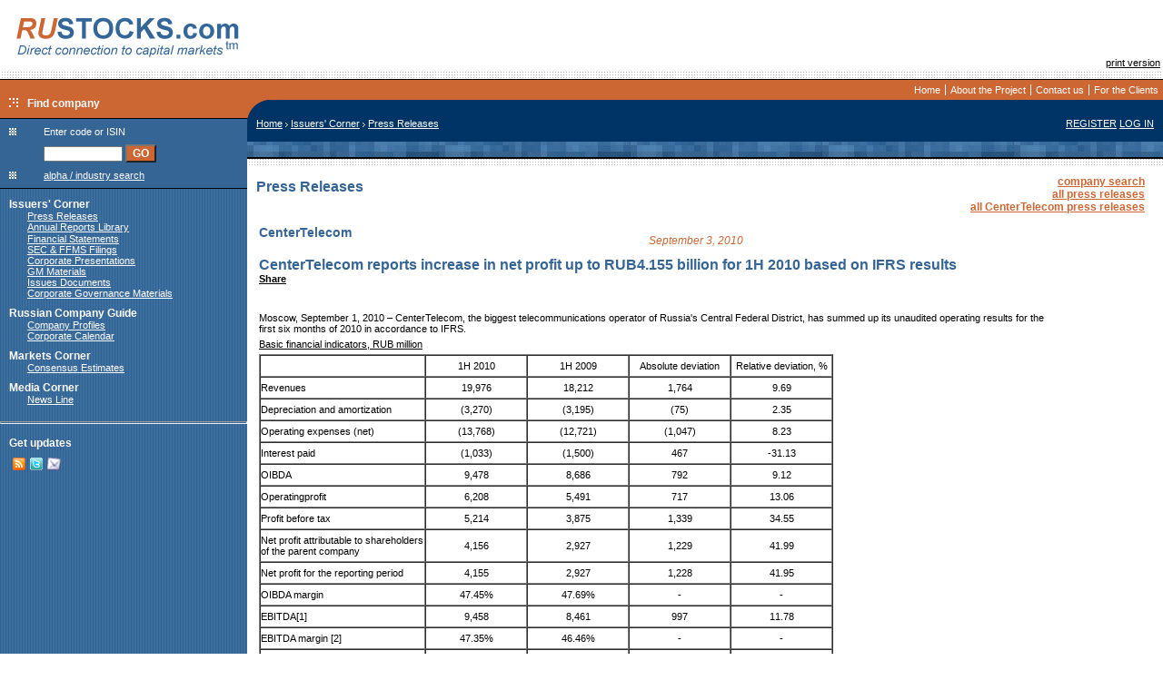

--- FILE ---
content_type: text/html; charset=windows-1251
request_url: https://www.rustocks.com/index.phtml/Pressreleases/0/40/24361?filter=2010
body_size: 7900
content:
<html>
<head>
<!--
<meta name="Description" content="RUSTOCKS.com is the 1st Russian IR web-portal. Developed and maintained by the leading Russian IR adviser Capital Logica, the portal is the only English-language on-line communication channel between Russian companies and international markets. It aggregates original corporate materials, company profiles, Russian Stock Market data, brokers forecasts and research, as well as news line and press clipping of major market events. RUSTOCKS.com is created to provide investors with comprehensive and up-to-date information on Russian financial markets, as well as to increase transparency and facilitate information disclosure for issuers.">-->
<meta name="Keywords"    content="Russian companies
Russian issuers
Russian securities market
Russian financial market
original information
corporate materials
press releases">


<link rel=stylesheet type="text/css" href="/css/body.css">
<link rel=stylesheet type="text/css" href="/css/main.css">
<link rel="alternate" type="application/rss+xml" title="@ RUSTOCKS.com" href="https://www.rustocks.com/index.phtml/rss" />
<link rel="shortcut icon" href="/images/ologo/rs16x16.gif">

<title>RUSTOCKS.com/Home/Issuers' Corner/Press Releases</title>
<script language="javascript">
    function submPopup()
    {
        var searchc=document.forms['sForm'].elements['code'].value+"";
        if(searchc!="" && searchc!="undefined")
        {
            var oldsearch=window.location.search+"";
            if(oldsearch!="" && oldsearch!="undefined")
                searchc=oldsearch+"&code="+searchc;
            else
                searchc="?code="+searchc;

            popup("/images/s.gif","search");
            document.forms['sForm'].submit();
        }
    }
    function popup(popup, name)
    {

        var popupw = window.open(popup, name, "toolbar=no,location=no,status=no,menubar=no,scrollbars=no,resizable=yes,width=470,height=600,t o p=0,le ft=0");
        popupw.location.search=popupw.location.search?popupw.location.search+"&"+(window.location.search+"").split("?")[1]:window.location.search;
        popupw.focus();
    };
    function openWho(url, name)
    {
        popup(url,name);
    };
    
    
</script>
</head>
<body><a name=supertop></a>
    <table border=0 cellspacing=0 cellpadding=0 width=100%>
        <tr><td align=right width=15% >
            <a href="/"><img src="/images/logo_top_2.gif" "/images/RUSTOCKS_NY.gif" width=272 height=79 vspace=0 hspace=0 align=left border=0></a>

        </td>
        <td align=center><!--banner here--><OBJECT classid='clsid:D27CDB6E-AE6D-11cf-96B8-444553540000' 
        codebase='https://download.macromedia.com/pub/shockwave/cabs/flash/swflash.cab#version=6,0,0,0' 
        WIDTH='468' HEIGHT='60'>
            <PARAM NAME=movie VALUE="https://www.rustocks.com/images/banner/flash/468x60_5_2.swf">
            <param name="allowScriptAccess" value="always">

            <PARAM NAME=menu VALUE=false>
            <PARAM NAME=quality VALUE=high>
            <PARAM NAME=bgcolor VALUE=#FFFFFF>
            <param name="wmode" value="transparent"> 
            <EMBED src="https://www.rustocks.com/images/banner/flash/468x60_5_2.swf" allowScriptAccess="always" wmode="transparent"
 menu=false quality=high bgcolor=#FFFFFF  
            WIDTH='468' HEIGHT='60' TYPE='application/x-shockwave-flash' 
            PLUGINSPAGE='https://www.macromedia.com/go/getflashplayer'></EMBED>
        </OBJECT>     
<!--/banner here--></td>
        <td align=right><img src=/images/s.gif width=120 height=60 alt="" border=0 hspace=10><!--
--><br><a href=/index.phtml/Pressreleases/0/40/24361?print=y>print version</a><!---->&nbsp;</td></tr>
        <tr><td colspan=3 background=/images/3dot.jpg><img src=/images/3dot.jpg width=3 height=8  vspace=0 hspace=0 border=0></td></tr>
        <tr>
        <td bgcolor=#000000 align=right><img src=/images/s.gif width=1 height=1 vspace=0 hspace=0 border=0></td>
        <td bgcolor=#000000 align=right><img src=/images/s.gif width=100 height=1 vspace=0 hspace=0 border=0></td>
        <td bgcolor=#000000 align=right><img src=/images/s.gif width=1 height=1 vspace=0 hspace=0 border=0></td>
        </tr>
        <tr>
            <td rowspan=2 class=heading1>
                <img src=/images/s.gif width=175 height=10><br>
                <img src=/images/arrow.gif hspace=10><span class=menu>Find company</span>
            </td>
            <td colspan=2 align=right class=heading1>
                <table cellspacing=5 cellpadding=0 border=0>
                    <tr><!--
tops--><td><a class=tops href="/">Home</a></td><!--td><img src=/images/tops_div.jpg width=1 height=12></td-->
<td><img src=/images/tops_div.jpg width=1 height=12></td><td><a href=/index.phtml/About/ class=tops>About the Project</a></td><td><img src=/images/tops_div.jpg width=1 height=12></td><td><a href=/index.phtml/ContactUs/ class=tops>Contact us</a></td><td><img src=/images/tops_div.jpg width=1 height=12></td><td><a href=/index.phtml/client/ class=tops>For the Clients</a></td><!--<td><a class=tops href="mailto:info@rustocks.com">Contact us</a></td>--><!--
/tops-->
                    </tr>
                </table>
            </td>
        </tr>
        <tr>
            <td colspan=2 bgcolor=#003366 width=100% class=white><img src=/images/slash%20(1).jpg width=25 height=20 hspace=0 vspace=0 align=left></td>
        </tr>
        <tr>
            <td valign=top background=/images/leftground.gif>
                <table border=0 cellspacing=0 cellpadding=0 width=100%  class=heading style="font-weight:normal;" background=/images/s.gif>
                    <tr>
                        <td colspan=2 bgcolor=#000000><img src=/images/s.gif width=1 height=1></td>
                    </tr>
                    <tr>
                        <td><img src=/images/prison.gif width=8 height=8 hspace=10 vspace=10></td>
                        <td class=white>Enter code or ISIN</td>
                    </tr>
                    <tr>
                        <td><img src=/images/s.gif width=8 height=8></td>
                        <td class=white valign=bottom>
                            <form action="/popup.phtml/search%20by%20code/codeSearch" target=search name=sForm style="margin-top:0px; margin-bottom:0px;top-margin:0px; bottom-margin:0px; marginheight:0px;" onSubmit="popup('/images/s.gif','search');">
                            <input type=text name=code size=12 >&nbsp;<input type=button name="goSearch" onClick="submPopup();" value="GO" class="heading1">
                            </form>
                        </td>
                    </tr>
                    <tr>
                        <td><img src=/images/prison.gif width=8 height=8 hspace=10 vspace=10></td>
                        <td><a href=# class=white onclick="popup('/popup.phtml/company%20search/aiSearch', 'search');">alpha / industry search</a></td>
                    </tr>
                    <tr>
                        <td colspan=2 bgcolor=#000000><img src=/images/s.gif width=1 height=1></td>
                    </tr>
                    <tr>
                        <td colspan=2 background=/images/leftground.gif nowrap>
<!--left menu--><img src=/images/s.gif width=1 height=1><br>
<img src=/images/s.gif width=10 height=20 border=0><a href=/index.phtml/Issuer/ class=menu>Issuers' Corner</a><img src=/images/s.gif width=10 height=1 border=0><br><img src=/images/s.gif width=30 height=1 border=0><a href=/index.phtml/Pressreleases/ class=white>Press Releases</a><img src=/images/s.gif width=10 height=1 border=0><br><img src=/images/s.gif width=30 height=1 border=0><a href=/index.phtml/Annualreports/ class=white>Annual Reports Library</a><img src=/images/s.gif width=10 height=1 border=0><br><img src=/images/s.gif width=30 height=1 border=0><a href=/index.phtml/Annualreports.rus/ class=white></a><img src=/images/s.gif width=10 height=1 border=0><br><img src=/images/s.gif width=30 height=1 border=0><a href=/index.phtml/finStatements/ class=white>Financial Statements</a><img src=/images/s.gif width=10 height=1 border=0><br><img src=/images/s.gif width=30 height=1 border=0><a href=/index.phtml/Filings/ class=white>SEC & FFMS Filings</a><img src=/images/s.gif width=10 height=1 border=0><br><img src=/images/s.gif width=30 height=1 border=0><a href=/index.phtml/Presentations/ class=white>Corporate Presentations</a><img src=/images/s.gif width=10 height=1 border=0><br><img src=/images/s.gif width=30 height=1 border=0><a href=/index.phtml/GMMaterials/ class=white>GM Materials</a><img src=/images/s.gif width=10 height=1 border=0><br><img src=/images/s.gif width=30 height=1 border=0><a href=/index.phtml/IssuesDocuments/ class=white>Issues Documents</a><img src=/images/s.gif width=10 height=1 border=0><br><img src=/images/s.gif width=30 height=1 border=0><a href=/index.phtml/CorpGov/ class=white>Corporate Governance Materials</a><img src=/images/s.gif width=10 height=1 border=0><br><img src=/images/s.gif width=10 height=20 border=0><a href=/index.phtml/rcg/ class=menu>Russian Company Guide</a><img src=/images/s.gif width=10 height=1 border=0><br><img src=/images/s.gif width=30 height=1 border=0><a href=/index.phtml/fsList/ class=white>Company Profiles</a><img src=/images/s.gif width=10 height=1 border=0><br><img src=/images/s.gif width=30 height=1 border=0><a href=/index.phtml/corpevents/ class=white>Corporate Calendar</a><img src=/images/s.gif width=10 height=1 border=0><br><img src=/images/s.gif width=10 height=20 border=0><a href=/index.phtml/Analyst/ class=menu>Markets Corner</a><img src=/images/s.gif width=10 height=1 border=0><br><img src=/images/s.gif width=30 height=1 border=0><a href=/index.phtml/cEstimates/ class=white>Consensus Estimates</a><img src=/images/s.gif width=10 height=1 border=0><br><img src=/images/s.gif width=10 height=20 border=0><a href=/index.phtml/media/ class=menu>Media Corner</a><img src=/images/s.gif width=10 height=1 border=0><br><img src=/images/s.gif width=30 height=1 border=0><a href=/index.phtml/news/ class=white>News Line</a><img src=/images/s.gif width=10 height=1 border=0><br><!--addition menu--><!--/addition menu-->
<!--/left menu--><br>
<hr style="color:#000000; height:1px;">
<form method=post style="margin-top:0px;"><!--
--><img src=/images/s.gif width=10 height=20 border=0><!--
--><span class="menu">Get updates</span><input type=hidden name=receiver value="best.disclosure.subscribe"><!--
--><table>
        <tr>
            <td>
<p class="white" style="margin-left: 10px; leftmargin:10px;">
    <a href="/index.phtml/rss"><img border=0 src="/images/pic-rss.gif" title="RSS"></a>
    <a href="https://twitter.com/Rustocks"><img border=0 src="/images/icon_twitter.gif" title="twitter"></a>
    <a style="cursor:pointer;" onclick="document.getElementById('emailmeUpdates').style.display='';return false;" title="email"><img border=0 src="/images/pic-eml.gif"></a>
</p>
            </td>
        </tr>
   </table>

<div id="emailmeUpdates" style="display:none;">
   <table>
        <tr>
            <td>
<p class="white" style="margin-left: 10px; leftmargin:10px;">
    Subscribe to the Investor list to receive the latest Best Disclosure updates on RUSTOCKS.com
</p>
            </td>
        </tr>
   </table>
   <table>
        <tr>
            <td><img src=/images/s.gif width=20 height=1 border=0></td>
            <td>
                <input type=checkbox name="list[]" value="info-energy-on">
            </td>
            <td>
                <span class="white">Energy</span>
            </td>
        </tr>
        <tr>
            <td><img src=/images/s.gif width=20 height=1 border=0></td>
            <td>
                <input type=checkbox name="list[]" value="info-oil-on">
            </td>
            <td>
                <span class="white">Oil &amp; Gas</span>
            </td>
        </tr>
        <tr>
            <td><img src=/images/s.gif width=20 height=1 border=0></td>
            <td>
                <input type=checkbox name="list[]" value="info-telecom-on">
            </td>
            <td>
                <span class="white">Telecommunications</span>
            </td>
        </tr>
        <tr>
            <td><img src=/images/s.gif width=20 height=1 border=0></td>
            <td>
                <input type=checkbox name="list[]" value="info-construction-on">
            </td>
            <td>
                <span class="white">General Construction</span>
            </td>
        </tr>
        <tr>
            <td><img src=/images/s.gif width=20 height=1 border=0></td>
            <td colspan=2 class=white>
                Enter Your Name<br>
                <input type=text name="name" style="width:120px;" value="">
            </td>
        </tr>
        <tr>
            <td><img src=/images/s.gif width=20 height=1 border=0></td>
            <td colspan=2 class=white>
                Enter Your E-mail<br>
                <input type=text name=email style="width:120px;" value="">
            </td>
        </tr>
        <tr>
            <td><img src=/images/s.gif width=20 height=1 border=0></td>
            <td colspan=2 class=white >
                <input type="submit" name="save" value="Subscribe" class="heading1" style="width:120px;">
            </td>
        </tr>
   </table>
</div>
</form><br><br>                        </td>
                    </tr>
                </table>
            </td>
            <td colspan=2 valign=top>
                <table width=100% cellspacing=0 cellpadding=0 border=0>
                    <tr>
                        <td bgcolor=#003366 ><table width=100% cellspacing=0 cellpadding=0 border=0><tr><td class=white align=left><img src=/images/s.gif width=10 height=26 hspace=0 align=left><a href="/index.phtml/" class=white>Home</a>&nbsp;<img src=/images/pathdiv.gif width=3 height=5 >&nbsp;<a href="/index.phtml/Issuer" class=white>Issuers' Corner</a>&nbsp;<img src=/images/pathdiv.gif width=3 height=5 >&nbsp;<a href="/index.phtml/Pressreleases" class=white>Press Releases</a></td>
                        <td bgcolor=#003366 class=white align=right valign=top ><a class=white onclick="javascript:popup('/popup.phtml/register/register','login');" href="#">REGISTER</a> <a class=white onclick="javascript:popup('/popup.phtml/log%20in/login','login');" href="#">LOG&nbsp;IN</a><img src=/images/s.gif height=1 width=10><!--
                     --></td></tr></table></td>
                    </tr>
                    <tr>
                        <td background=/images/kasha.jpg><img src=/images/s.gif width=1 height=17></td>
                    </tr>
                    <tr>
                        <td bgcolor=#000000><img src=/images/s.gif width=1 height=2></td>
                    </tr>
                    <tr>
                        <td background=/images/3dot.jpg align=right><img src=/images/3dot.jpg width=3 height=8></td>
                    </tr>
                    <tr>
                        <td valign=top>
<!--main content-->
                        <table cellspacing=10 cellpadding=0 border=0 width=100%>
                            <tr>
                                <td width=100% valign=top>
                                                                        <table border=0 width=100% cellspacing=0 cellpadding=0>
    <tr>
        <td width=50%><h3>Press Releases</h3>
        </td>
        <td valign=top align=right>
        <a href="#search" class=orange><b>company search</b></a><br>
        <a href="/index.phtml/Pressreleases/0/40?filter=2010" class=orange><b>all press releases</b></a><br>
        <a href="/index.phtml/Pressreleases/MOEL/" class=orange><b>all CenterTelecom press releases</b></a>        </td>
    </tr>
</table>
<table width=100%><tr><td valign=top >
<table cellspacing=0 cellpadding=0 border=0>
<tr><td colspan=2><img src=/images/s.gif width=1 height=10></td></tr>
    <tr><td class=blue><h4>CenterTelecom</h4></td><td class=orange><i>September 3, 2010</i></td></tr>
    <tr><td colspan=2 class=black><h3>CenterTelecom reports increase in net profit up to RUB4.155 billion for 1H 2010 based on IFRS results<script language="javascript">document.title="CenterTelecom reports increase in net profit up to RUB4.155 billion for 1H 2010 based on IFRS results"</script><!-- AddThis Button BEGIN -->
<div class="addthis_toolbox addthis_default_style">
<a href="https://www.addthis.com/bookmark.php?v=250&amp;username=xa-4bc6edb831a6e724" class="addthis_button_compact">Share</a>
</div>
<script type="text/javascript" src="https://s7.addthis.com/js/250/addthis_widget.js#username=xa-4bc6edb831a6e724"></script>
<!-- AddThis Button END -->        
</h3></td></tr>
    <tr><td colspan=2 ><img src=/images/s.gif width=1 height=10></td></tr>
    <tr><td colspan=2 ><P>Moscow, September 1, 2010 – CenterTelecom, the biggest telecommunications operator of Russia's Central Federal District, has summed up its unaudited operating results for the first six months of 2010 in accordance to IFRS.<STRONG> </STRONG></P>
<P><U>Basic financial indicators, RUB million</U></P>
<TABLE cellSpacing=0 cellPadding=0 border=1>
<TBODY>
<TR>
<TD width=180>
<P>&nbsp;</P></TD>
<TD noWrap width=110>
<P align=center>1H 2010</P></TD>
<TD noWrap width=110>
<P align=center>1H 2009</P></TD>
<TD width=110>
<P align=center>Absolute deviation</P></TD>
<TD noWrap width=110>
<P align=center>Relative deviation, %</P></TD></TR>
<TR>
<TD width=180>
<P>Revenues</P></TD>
<TD noWrap width=110>
<P align=center>19,976</P></TD>
<TD noWrap width=110>
<P align=center>18,212</P></TD>
<TD width=110>
<P align=center>1,764</P></TD>
<TD noWrap width=110>
<P align=center>9.69</P></TD></TR>
<TR>
<TD width=180>
<P>Depreciation and amortization</P></TD>
<TD noWrap width=110>
<P align=center>(3,270)</P></TD>
<TD noWrap width=110>
<P align=center>(3,195)</P></TD>
<TD width=110>
<P align=center>(75)</P></TD>
<TD noWrap width=110>
<P align=center>2.35</P></TD></TR>
<TR>
<TD width=180>
<P>Operating expenses (net)</P></TD>
<TD noWrap width=110>
<P align=center>(13,768)</P></TD>
<TD noWrap width=110>
<P align=center>(12,721)</P></TD>
<TD width=110>
<P align=center>(1,047)</P></TD>
<TD noWrap width=110>
<P align=center>8.23</P></TD></TR>
<TR>
<TD width=180>
<P>Interest paid</P></TD>
<TD noWrap width=110>
<P align=center>(1,033)</P></TD>
<TD noWrap width=110>
<P align=center>(1,500)</P></TD>
<TD width=110>
<P align=center>467</P></TD>
<TD noWrap width=110>
<P align=center>-31.13</P></TD></TR>
<TR>
<TD width=180>
<P>OIBDA</P></TD>
<TD noWrap width=110>
<P align=center>9,478</P></TD>
<TD noWrap width=110>
<P align=center>8,686</P></TD>
<TD width=110>
<P align=center>792</P></TD>
<TD noWrap width=110>
<P align=center>9.12</P></TD></TR>
<TR>
<TD width=180>
<P>Operatingprofit</P></TD>
<TD noWrap width=110>
<P align=center>6,208</P></TD>
<TD noWrap width=110>
<P align=center>5,491</P></TD>
<TD width=110>
<P align=center>717</P></TD>
<TD noWrap width=110>
<P align=center>13.06</P></TD></TR>
<TR>
<TD width=180>
<P>Profit before tax</P></TD>
<TD noWrap width=110>
<P align=center>5,214</P></TD>
<TD noWrap width=110>
<P align=center>3,875</P></TD>
<TD width=110>
<P align=center>1,339</P></TD>
<TD noWrap width=110>
<P align=center>34.55</P></TD></TR>
<TR>
<TD width=180>
<P>Net profit attributable to shareholders of the parent company</P></TD>
<TD noWrap width=110>
<P align=center>4,156</P></TD>
<TD noWrap width=110>
<P align=center>2,927</P></TD>
<TD width=110>
<P align=center>1,229</P></TD>
<TD noWrap width=110>
<P align=center>41.99</P></TD></TR>
<TR>
<TD width=180>
<P>Net profit for the reporting period</P></TD>
<TD noWrap width=110>
<P align=center>4,155</P></TD>
<TD noWrap width=110>
<P align=center>2,927</P></TD>
<TD width=110>
<P align=center>1,228</P></TD>
<TD noWrap width=110>
<P align=center>41.95</P></TD></TR>
<TR>
<TD width=180>
<P>OIBDA margin</P></TD>
<TD noWrap width=110>
<P align=center>47.45%</P></TD>
<TD noWrap width=110>
<P align=center>47.69%</P></TD>
<TD width=110>
<P align=center>-</P></TD>
<TD noWrap width=110>
<P align=center>-</P></TD></TR>
<TR>
<TD width=180>
<P>EBITDA[1]</P></TD>
<TD noWrap width=110>
<P align=center>9,458</P></TD>
<TD noWrap width=110>
<P align=center>8,461</P></TD>
<TD width=110>
<P align=center>997</P></TD>
<TD noWrap width=110>
<P align=center>11.78</P></TD></TR>
<TR>
<TD width=180>
<P>EBITDA margin [2]</P></TD>
<TD noWrap width=110>
<P align=center>47.35%</P></TD>
<TD noWrap width=110>
<P align=center>46.46%</P></TD>
<TD width=110>
<P align=center>-</P></TD>
<TD noWrap width=110>
<P align=center>-</P></TD></TR>
<TR>
<TD width=180>
<P>Net profit margin [3]</P></TD>
<TD noWrap width=110>
<P align=center>20.80%</P></TD>
<TD noWrap width=110>
<P align=center>16.07%</P></TD>
<TD width=110>
<P align=center>-</P></TD>
<TD noWrap width=110>
<P align=center>-</P></TD></TR>
<TR>
<TD width=180>
<P>Net cash from core activities</P></TD>
<TD noWrap width=110>
<P align=center>7,896</P></TD>
<TD noWrap width=110>
<P align=center>8,122</P></TD>
<TD width=110>
<P align=center>(226)</P></TD>
<TD noWrap width=110>
<P align=center>-2.78</P></TD></TR>
<TR>
<TD width=180>
<P>Net cash spent for investments</P></TD>
<TD noWrap width=110>
<P align=center>(3,330)</P></TD>
<TD noWrap width=110>
<P align=center>(2,143)</P></TD>
<TD width=110>
<P align=center>(1,187)</P></TD>
<TD noWrap width=110>
<P align=center>55.39</P></TD></TR>
<TR>
<TD width=180>
<P>Net cash used in financing activities</P></TD>
<TD noWrap width=110>
<P align=center>(4,080)</P></TD>
<TD noWrap width=110>
<P align=center>(2,799)</P></TD>
<TD width=110>
<P align=center>(1,281)</P></TD>
<TD noWrap width=110>
<P align=center>45.77</P></TD></TR></TBODY></TABLE>
<P>&nbsp;</P>
<TABLE cellSpacing=0 cellPadding=0 border=1>
<TBODY>
<TR>
<TD width=177>
<P>&nbsp;</P></TD>
<TD width=111>
<P align=center>As of June 30, 2010</P></TD>
<TD noWrap width=111>
<P align=center>As of December 31, 2009</P></TD>
<TD width=111>
<P align=center>Absolute deviation</P></TD>
<TD noWrap width=111>
<P align=center>Relative deviation, %</P></TD></TR>
<TR>
<TD width=177>
<P>Fixed assets</P></TD>
<TD width=111>
<P align=center>47,379</P></TD>
<TD noWrap width=111>
<P align=center>47,264</P></TD>
<TD width=111>
<P align=center>115</P></TD>
<TD noWrap width=111>
<P align=center>0.24</P></TD></TR>
<TR>
<TD width=177>
<P>Long term liabilities</P></TD>
<TD width=111>
<P align=center>12,030</P></TD>
<TD noWrap width=111>
<P align=center>15,929</P></TD>
<TD width=111>
<P align=center>(3,899)</P></TD>
<TD noWrap width=111>
<P align=center>-24.48</P></TD></TR>
<TR>
<TD width=177>
<P>Current liabilities</P></TD>
<TD width=111>
<P align=center>13,284</P></TD>
<TD noWrap width=111>
<P align=center>11,962</P></TD>
<TD width=111>
<P align=center>1,322</P></TD>
<TD noWrap width=111>
<P align=center>11.05</P></TD></TR>
<TR>
<TD width=177>
<P>Net debt [4]&nbsp;&nbsp;&nbsp;&nbsp;&nbsp;&nbsp; </P></TD>
<TD width=111>
<P align=center>12,066</P></TD>
<TD noWrap width=111>
<P align=center>16,558</P></TD>
<TD width=111>
<P align=center>(4,492)</P></TD>
<TD noWrap width=111>
<P align=center>-27.13</P></TD></TR></TBODY></TABLE>
<P><U>Income structure for 1H 2010, RUB million</U></P>
<TABLE cellSpacing=0 cellPadding=0 border=1>
<TBODY>
<TR>
<TD width=180>
<P>&nbsp;</P></TD>
<TD noWrap width=147>
<P align=center>1H 2010</P></TD>
<TD noWrap width=147>
<P align=center>1H 2009</P></TD>
<TD noWrap width=147>
<P align=center>Relative deviation, %</P></TD></TR>
<TR>
<TD width=180>
<P>Local telephony services</P></TD>
<TD noWrap width=147>
<P align=center>9,292</P></TD>
<TD noWrap width=147>
<P align=center>8,262</P></TD>
<TD noWrap width=147>
<P align=center>12.47</P></TD></TR>
<TR>
<TD width=180>
<P>Intra-zone telephony services</P></TD>
<TD noWrap width=147>
<P align=center>2,757</P></TD>
<TD noWrap width=147>
<P align=center>2,869</P></TD>
<TD noWrap width=147>
<P align=center>-3.9</P></TD></TR>
<TR>
<TD width=180>
<P>Interconnection and traffic transfer services</P></TD>
<TD noWrap width=147>
<P align=center>2,001</P></TD>
<TD noWrap width=147>
<P align=center>1,892</P></TD>
<TD noWrap width=147>
<P align=center>5.76</P></TD></TR>
<TR>
<TD width=180>
<P>Data transmission and telematic services (Internet access)</P></TD>
<TD noWrap width=147>
<P align=center>3,652</P></TD>
<TD noWrap width=147>
<P align=center>2,998</P></TD>
<TD noWrap width=147>
<P align=center>21.81</P></TD></TR>
<TR>
<TD width=180>
<P>Cooperation and agency services</P></TD>
<TD noWrap width=147>
<P align=center>526</P></TD>
<TD noWrap width=147>
<P align=center>533</P></TD>
<TD noWrap width=147>
<P align=center>-1.31</P></TD></TR>
<TR>
<TD width=180>
<P>Payment for installation and connection</P></TD>
<TD noWrap width=147>
<P align=center>183</P></TD>
<TD noWrap width=147>
<P align=center>228</P></TD>
<TD noWrap width=147>
<P align=center>-19.74</P></TD></TR>
<TR>
<TD width=180>
<P>Mobile telecommunications, wire broadcasting, radio and TV</P></TD>
<TD noWrap width=147>
<P align=center>375</P></TD>
<TD noWrap width=147>
<P align=center>351</P></TD>
<TD noWrap width=147>
<P align=center>6.84</P></TD></TR>
<TR>
<TD width=180>
<P>Provision of telephone channels for use</P></TD>
<TD noWrap width=147>
<P align=center>203</P></TD>
<TD noWrap width=147>
<P align=center>194</P></TD>
<TD noWrap width=147>
<P align=center>4.64</P></TD></TR>
<TR>
<TD width=180>
<P>Mobile telecommunications services</P></TD>
<TD noWrap width=147>
<P align=center>170</P></TD>
<TD noWrap width=147>
<P align=center>158</P></TD>
<TD noWrap width=147>
<P align=center>7.59</P></TD></TR>
<TR>
<TD width=180>
<P>Telegraph communications network services</P></TD>
<TD noWrap width=147>
<P align=center>109</P></TD>
<TD noWrap width=147>
<P align=center>102</P></TD>
<TD noWrap width=147>
<P align=center>6.86</P></TD></TR>
<TR>
<TD width=180>
<P>Other services</P></TD>
<TD noWrap width=147>
<P align=center>94</P></TD>
<TD noWrap width=147>
<P align=center>105</P></TD>
<TD noWrap width=147>
<P align=center>-10.48</P></TD></TR>
<TR>
<TD width=180>
<P>Income from other sales</P></TD>
<TD noWrap width=147>
<P align=center>614</P></TD>
<TD noWrap width=147>
<P align=center>520</P></TD>
<TD noWrap width=147>
<P align=center>18.08</P></TD></TR>
<TR>
<TD width=180>
<P><I>including income from lease of assets</I></P></TD>
<TD noWrap width=147>
<P align=center><I>432</I></P></TD>
<TD noWrap width=147>
<P align=center><I>376</I></P></TD>
<TD noWrap width=147>
<P align=center><I>14.89</I></P></TD></TR>
<TR>
<TD width=180>
<P>Total</P></TD>
<TD noWrap width=147>
<P align=center>19,976</P></TD>
<TD noWrap width=147>
<P align=center>18,212</P></TD>
<TD noWrap width=147>
<P align=center>9.69</P></TD></TR></TBODY></TABLE>
<P>For the first half of 2010 CenterTelecom's revenues increased by 9.59% against the same period of 2009. Among key drivers of growth were:</P>
<P>- increase in the number of broadband Internet subscribers by 55.5% (1,404,208 users) against the comparable period of 2009 (902,739 users). It contributed to 21.81% growth of revenues from data transmission and telematic services (RUB3.652 billion) in comparison with 1H 2010.</P>
<P>- 12.47% rise in revenues from local telephone communications services to RUB9.292 billion against the same period of 2009. It was mainly caused by switch of the company's subscribers to time based billing; over 50% of these subscribers have switched to unlimited plans (it led to significant increase in ARPU). Another factor contributed to the rise in revenues from local telephony was an adjustment of tariffs (9.6% rise in tariffs in Russia's Central Federal District on the average) in February 2010.</P>
<P><U>CenterTelecom’s operating expenses structure (net) in 1H 2010, RUB million</U></P>
<TABLE cellSpacing=0 cellPadding=0 border=1>
<TBODY>
<TR>
<TD noWrap width=240>
<P>&nbsp;</P></TD>
<TD noWrap width=85>
<P align=center>1H 2010</P></TD>
<TD width=187>
<P align=center>1H 2009</P></TD>
<TD width=119>
<P align=center>Relative deviation, %</P></TD></TR>
<TR>
<TD noWrap width=240>
<P>Personnel costs</P></TD>
<TD noWrap width=85>
<P align=center>5,121</P></TD>
<TD width=187>
<P align=center>4,914</P></TD>
<TD width=119>
<P align=center>4.21</P></TD></TR>
<TR>
<TD noWrap width=240>
<P>Depreciation and amortization</P></TD>
<TD noWrap width=85>
<P align=center>3,270</P></TD>
<TD width=187>
<P align=center>3,195</P></TD>
<TD width=119>
<P align=center>2.35</P></TD></TR>
<TR>
<TD noWrap width=240>
<P>Material costs, repair, maintenance, public utility services</P></TD>
<TD noWrap width=85>
<P align=center>1,978</P></TD>
<TD width=187>
<P align=center>1,736</P></TD>
<TD width=119>
<P align=center>13.94</P></TD></TR>
<TR>
<TD noWrap width=240>
<P>Expenses on telecommunications operators’ services</P></TD>
<TD noWrap width=85>
<P align=center>1,567</P></TD>
<TD width=187>
<P align=center>1,418</P></TD>
<TD width=119>
<P align=center>10.51</P></TD></TR>
<TR>
<TD noWrap width=240>
<P>Transport and postal services</P></TD>
<TD noWrap width=85>
<P align=center>677</P></TD>
<TD width=187>
<P align=center>555</P></TD>
<TD width=119>
<P align=center>21.98</P></TD></TR>
<TR>
<TD noWrap width=240>
<P>Taxes except profit tax</P></TD>
<TD noWrap width=85>
<P align=center>458</P></TD>
<TD width=187>
<P align=center>433</P></TD>
<TD width=119>
<P align=center>5.77</P></TD></TR>
<TR>
<TD noWrap width=240>
<P>Outsourced services and administrative expenses</P></TD>
<TD noWrap width=85>
<P align=center>239</P></TD>
<TD width=187>
<P align=center>225</P></TD>
<TD width=119>
<P align=center>6.22</P></TD></TR>
<TR>
<TD noWrap width=240>
<P>Expenses related to agency services</P></TD>
<TD noWrap width=85>
<P align=center>492</P></TD>
<TD width=187>
<P align=center>466</P></TD>
<TD width=119>
<P align=center>5.58</P></TD></TR>
<TR>
<TD noWrap width=240>
<P>Expenses on fire protection and security services</P></TD>
<TD noWrap width=85>
<P align=center>212</P></TD>
<TD width=187>
<P align=center>208</P></TD>
<TD width=119>
<P align=center>1.92</P></TD></TR>
<TR>
<TD noWrap width=240>
<P>Reimbursement of losses from provision of universal telecommunications services</P></TD>
<TD noWrap width=85>
<P align=center>(1,483)</P></TD>
<TD width=187>
<P align=center>(1,450)</P></TD>
<TD width=119>
<P align=center>2.28</P></TD></TR>
<TR>
<TD noWrap width=240>
<P>Charges to Universal Telecommunications Service Fund</P></TD>
<TD noWrap width=85>
<P align=center>196</P></TD>
<TD width=187>
<P align=center>178</P></TD>
<TD width=119>
<P align=center>10.11</P></TD></TR>
<TR>
<TD noWrap width=240>
<P>Advertising expenses</P></TD>
<TD noWrap width=85>
<P align=center>209</P></TD>
<TD width=187>
<P align=center>97</P></TD>
<TD width=119>
<P align=center>115.46</P></TD></TR>
<TR>
<TD noWrap width=240>
<P>Membership fees, expenses on charitable activities and trade union organizations</P></TD>
<TD noWrap width=85>
<P align=center>176</P></TD>
<TD width=187>
<P align=center>19</P></TD>
<TD width=119>
<P align=center>826.32</P></TD></TR>
<TR>
<TD noWrap width=240>
<P>Other operating revenues</P></TD>
<TD noWrap width=85>
<P align=center>(166)</P></TD>
<TD width=187>
<P align=center>(64)</P></TD>
<TD width=119>
<P align=center>159.38</P></TD></TR>
<TR>
<TD noWrap width=240>
<P>Other operating expenses</P></TD>
<TD noWrap width=85>
<P align=center>449</P></TD>
<TD width=187>
<P align=center>436</P></TD>
<TD width=119>
<P align=center>2.98</P></TD></TR>
<TR>
<TD noWrap width=240>
<P>Rent payments</P></TD>
<TD noWrap width=85>
<P align=center>373</P></TD>
<TD width=187>
<P align=center>355</P></TD>
<TD width=119>
<P align=center>5.07</P></TD></TR>
<TR>
<TD noWrap width=240>
<P>Total:</P></TD>
<TD noWrap width=85>
<P align=center>13,768</P></TD>
<TD width=187>
<P align=center>12,721</P></TD>
<TD width=119>
<P align=center>8.23</P></TD></TR></TBODY></TABLE>
<P>Vaagn Martirosyan, General Director, CenterTelecom, commenting on the company's results, said: "CenterTelecom demonstrates stable and strong operating results: the number of its broadband Internet services subscribers is growing, the company's net profit is increasing, and its debt burden is being reduced steadily."</P>
<P>CenterTelecom’s IFRS unaudited consolidated financial statement for 1H 2010 is available at the company's web site.</P>
<P><EM>[1] EBITDA is calculated as earnings before taxes minus depreciation minus net interest receivable (net).</EM></P>
<P><EM>[2] EBITDA margin is calculated as EBITDA/revenues.</EM></P>
<P><I>[3] Net profit margin is calculated as profit for the reporting period/revenues.</I></P>
<P><I>[4] Net debt is calculated as a sum of long and short term liabilities on loans, borrowings and financial lease minus cash and cash equivalents.</I></P>
<P><EM></EM>&nbsp;</P>
<P><EM></EM>&nbsp;</P>
<P>&nbsp;</P></td></tr>
    </table>
</td><td valign=top width=100>
<!--filter-->
<!--/filter-->
</td></tr></table>
</p>
<a name=search></a>
        <table cellspacing=10 cellpadding=0 border=0 width=100%>
            <tr>
                <td valign=top>
                    <h4>Search by industry </h4>
<a href="#" onclick="javascript:popup('/popup.phtml/alpha%20industry%20search/aiSearch/Pressreleases?ind=23','search')" nowrap>Agriculture, Foresty and Fishing</a> | <a href="#" onclick="javascript:popup('/popup.phtml/alpha%20industry%20search/aiSearch/Pressreleases?ind=13','search')" nowrap>Chemicals</a> | <a href="#" onclick="javascript:popup('/popup.phtml/alpha%20industry%20search/aiSearch/Pressreleases?ind=7','search')" nowrap>Engineering</a> | <a href="#" onclick="javascript:popup('/popup.phtml/alpha%20industry%20search/aiSearch/Pressreleases?ind=5','search')" nowrap>Ferrous Metals</a> | <a href="#" onclick="javascript:popup('/popup.phtml/alpha%20industry%20search/aiSearch/Pressreleases?ind=10','search')" nowrap>Financial, Insurance & Real Estate</a> | <a href="#" onclick="javascript:popup('/popup.phtml/alpha%20industry%20search/aiSearch/Pressreleases?ind=12','search')" nowrap>Food & Kindred Products</a> | <a href="#" onclick="javascript:popup('/popup.phtml/alpha%20industry%20search/aiSearch/Pressreleases?ind=22','search')" nowrap>General Construction</a> | <a href="#" onclick="javascript:popup('/popup.phtml/alpha%20industry%20search/aiSearch/Pressreleases?ind=24','search')" nowrap>Information Technology</a> | <a href="#" onclick="javascript:popup('/popup.phtml/alpha%20industry%20search/aiSearch/Pressreleases?ind=25','search')" nowrap>Media & Publishing</a> | <a href="#" onclick="javascript:popup('/popup.phtml/alpha%20industry%20search/aiSearch/Pressreleases?ind=4','search')" nowrap>Non-Ferrous Metals</a> | <a href="#" onclick="javascript:popup('/popup.phtml/alpha%20industry%20search/aiSearch/Pressreleases?ind=3','search')" nowrap>Oil & Gas</a> | <a href="#" onclick="javascript:popup('/popup.phtml/alpha%20industry%20search/aiSearch/Pressreleases?ind=28','search')" nowrap>Pharmaceuticals</a> | <a href="#" onclick="javascript:popup('/popup.phtml/alpha%20industry%20search/aiSearch/Pressreleases?ind=2','search')" nowrap>Power Industry</a> | <a href="#" onclick="javascript:popup('/popup.phtml/alpha%20industry%20search/aiSearch/Pressreleases?ind=14','search')" nowrap>Precious Metals and Diamonds</a> | <a href="#" onclick="javascript:popup('/popup.phtml/alpha%20industry%20search/aiSearch/Pressreleases?ind=1','search')" nowrap>Telecommunications</a> | <a href="#" onclick="javascript:popup('/popup.phtml/alpha%20industry%20search/aiSearch/Pressreleases?ind=6','search')" nowrap>Transportation</a> | <a href="#" onclick="javascript:popup('/popup.phtml/alpha%20industry%20search/aiSearch/Pressreleases?ind=9','search')" nowrap>Wholesale & Retail Trade</a>                    <h4>Search by alpha index </h4>
<h5><a href="#" onclick="javascript:popup('/popup.phtml/alpha%20industry%20search/aiSearch/Pressreleases?alpha=A','search')" nowrap>A</a> <a href="#" onclick="javascript:popup('/popup.phtml/alpha%20industry%20search/aiSearch/Pressreleases?alpha=B','search')" nowrap>B</a> <a href="#" onclick="javascript:popup('/popup.phtml/alpha%20industry%20search/aiSearch/Pressreleases?alpha=C','search')" nowrap>C</a> <a href="#" onclick="javascript:popup('/popup.phtml/alpha%20industry%20search/aiSearch/Pressreleases?alpha=D','search')" nowrap>D</a> <a href="#" onclick="javascript:popup('/popup.phtml/alpha%20industry%20search/aiSearch/Pressreleases?alpha=F','search')" nowrap>F</a> <a href="#" onclick="javascript:popup('/popup.phtml/alpha%20industry%20search/aiSearch/Pressreleases?alpha=G','search')" nowrap>G</a> <a href="#" onclick="javascript:popup('/popup.phtml/alpha%20industry%20search/aiSearch/Pressreleases?alpha=H','search')" nowrap>H</a> <a href="#" onclick="javascript:popup('/popup.phtml/alpha%20industry%20search/aiSearch/Pressreleases?alpha=I','search')" nowrap>I</a> <a href="#" onclick="javascript:popup('/popup.phtml/alpha%20industry%20search/aiSearch/Pressreleases?alpha=K','search')" nowrap>K</a> <a href="#" onclick="javascript:popup('/popup.phtml/alpha%20industry%20search/aiSearch/Pressreleases?alpha=L','search')" nowrap>L</a> <a href="#" onclick="javascript:popup('/popup.phtml/alpha%20industry%20search/aiSearch/Pressreleases?alpha=M','search')" nowrap>M</a> <a href="#" onclick="javascript:popup('/popup.phtml/alpha%20industry%20search/aiSearch/Pressreleases?alpha=N','search')" nowrap>N</a> <a href="#" onclick="javascript:popup('/popup.phtml/alpha%20industry%20search/aiSearch/Pressreleases?alpha=O','search')" nowrap>O</a> <a href="#" onclick="javascript:popup('/popup.phtml/alpha%20industry%20search/aiSearch/Pressreleases?alpha=P','search')" nowrap>P</a> <a href="#" onclick="javascript:popup('/popup.phtml/alpha%20industry%20search/aiSearch/Pressreleases?alpha=R','search')" nowrap>R</a> <a href="#" onclick="javascript:popup('/popup.phtml/alpha%20industry%20search/aiSearch/Pressreleases?alpha=S','search')" nowrap>S</a> <a href="#" onclick="javascript:popup('/popup.phtml/alpha%20industry%20search/aiSearch/Pressreleases?alpha=T','search')" nowrap>T</a> <a href="#" onclick="javascript:popup('/popup.phtml/alpha%20industry%20search/aiSearch/Pressreleases?alpha=U','search')" nowrap>U</a> <a href="#" onclick="javascript:popup('/popup.phtml/alpha%20industry%20search/aiSearch/Pressreleases?alpha=V','search')" nowrap>V</a> <a href="#" onclick="javascript:popup('/popup.phtml/alpha%20industry%20search/aiSearch/Pressreleases?alpha=W','search')" nowrap>W</a> <a href="#" onclick="javascript:popup('/popup.phtml/alpha%20industry%20search/aiSearch/Pressreleases?alpha=X','search')" nowrap>X</a> <a href="#" onclick="javascript:popup('/popup.phtml/alpha%20industry%20search/aiSearch/Pressreleases?alpha=Z','search')" nowrap>Z</a> </h5>
                    <p><br></p><p>
<center><p>
              

                </td>
            </tr>
        </table><!--0-->                                </td>
                                <td valign=top>
                                                                    </td>
                            </tr>
                        </table>
<!--/main content-->
                        </td>
                    </tr>
                </table>
            </td>
        </tr>
        <tr><td bgcolor=#E25D1A colspan=3><img src=/images/s.gif width=1 height=3></td></tr>
        <tr></tr>
    </table>
<center>
<table border=0 width=100% cellspacing=10 cellpadding=0>
<tr valign=top>
   <td align=left>
<a href=/index.phtml/SiteMap/ class=black>Site Map</a>   </td>
   <td align=right>
<br>
<!-- SpyLOG -->
<script src="https://tools.spylog.ru/counter_cv.js" id="spylog_code" type="text/javascript" counter="993109" part="" track_links="ext" page_level="0">
</script>
<noscript>
<a href="https://u9931.09.spylog.com/cnt?cid=993109&f=3&p=0" target="_blank">
<img src="https://u9931.09.spylog.com/cnt?cid=993109&p=0" alt="SpyLOG" border="0" width="88" height="31"></a>
</noscript>
<!--/ SpyLOG -->
   </td>
</tr>
</table>

<a href="/index.phtml/About" class=black>&copy; RUSTOCKS.com</a>
<hr width=300 size=1>
<a href=/index.phtml/Privacy/ class=black>Privacy Statement</a>&nbsp;|&nbsp;<a href=/index.phtml/Disclaimer/ class=black>Disclaimer</a></body>
</html>